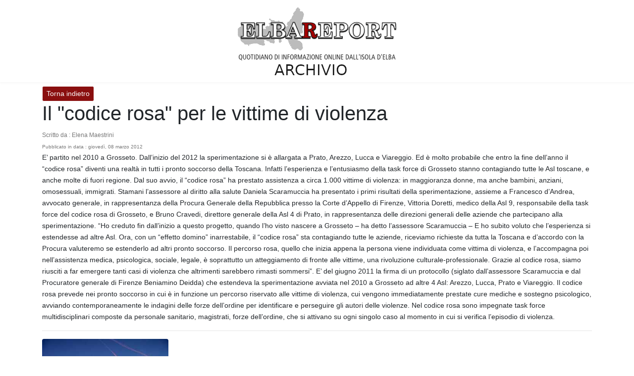

--- FILE ---
content_type: text/html; charset=UTF-8
request_url: https://archiviostorico.elbareport.it/post/44953
body_size: 3143
content:
<!DOCTYPE html>
<html>

<head>
    <meta charset="utf-8">
    <meta name="viewport" content="width=device-width, initial-scale=1">
    <title>Archivio storico di ElbaReport</title>
    <link href="https://fonts.googleapis.com/css2?family=Nunito:wght@400;600;700&display=swap" rel="stylesheet">
    <link rel="stylesheet" href="https://cdn.jsdelivr.net/npm/bootstrap@4.4.1/dist/css/bootstrap.min.css"
        integrity="sha384-Vkoo8x4CGsO3+Hhxv8T/Q5PaXtkKtu6ug5TOeNV6gBiFeWPGFN9MuhOf23Q9Ifjh" crossorigin="anonymous">

    <style type="text/css">
        @import url(https://fonts.googleapis.com/css?family=Raleway:300,400,600);

        body {
            margin: 0;
            font-size: .9rem;
            font-weight: 400;
            line-height: 1.6;
            color: #212529;
            text-align: left;
            background-color: #ffffff;
        }

        .navbar-laravel {
            box-shadow: 0 2px 4px rgba(0, 0, 0, .04);
        }

        .navbar-brand,
        .nav-link,
        .my-form,
        .login-form {
            font-family: Raleway, sans-serif;
        }

        .my-form {
            padding-top: 1.5rem;
            padding-bottom: 1.5rem;
        }

        .my-form .row {
            margin-left: 0;
            margin-right: 0;
        }

        .login-form {
            padding-top: 1.5rem;
            padding-bottom: 1.5rem;
        }

        .login-form .row {
            margin-left: 0;
            margin-right: 0;
        }

        #author_list:hover {
            color: #580a0a;
        }

        #all_posts {
            background-color: white;
            color: #8a0f0f;
            border-color: #8a0f0f;

        }

        #all_posts:hover {
            background-color: #8a0f0f;
            color: white;
            border-color: white;
        }

        #all_authors {
            background-color: white;
            color: #8a0f0f;
            border-color: #8a0f0f;

        }

        #all_authors:hover {
            background-color: #8a0f0f;
            color: white;
            border-color: white;
        }
    </style>
</head>

<body>

    <nav class="navbar navbar-expand-lg navbar-light navbar-laravel">
        <div class="container">
            <!--<a class="navbar-brand" href="https://archiviostorico.elbareport.it">Admin Panel</a>-->
            <a style="display: block; margin-left: auto; margin-right: auto;" href="https://archiviostorico.elbareport.it"><img
                    style="width:100%" src="https://archiviostorico.elbareport.it/img/logo_new.png"></a>

        </div>

    </nav>
        <div class="container" style="min-height: 800px;">
        <div class="row">
            <div class="col-12 pt-2">
                <a href="https://archiviostorico.elbareport.it" style="background-color: #8a0f0f; color: white; border-color:white"
                    class="btn btn-outline-primary btn-sm">Torna indietro</a>

                <h1 class="display-one">Il "codice rosa" per le vittime di violenza</h1>
                <span style="font-size: 12px; color: #767676;">Scritto da :
                    Elena Maestrini

                </span><br>
                <span style="font-size: 10px; color: #767676;">Pubblicato in data : giovedì, 08 marzo 2012</span><br>



                <p> 
E’ partito nel 2010 a Grosseto. Dall’inizio del 2012 la sperimentazione si è allargata a Prato, Arezzo, Lucca e Viareggio. Ed è molto probabile che entro la fine dell’anno il “codice rosa” diventi una realtà in tutti i pronto soccorso della Toscana. Infatti l’esperienza e l’entusiasmo della task force di Grosseto stanno contagiando tutte le Asl toscane, e anche molte di fuori regione. Dal suo avvio, il “codice rosa” ha prestato assistenza a circa 1.000 vittime di violenza: in maggioranza donne, ma anche bambini, anziani, omosessuali, immigrati. Stamani l’assessore al diritto alla salute Daniela Scaramuccia ha presentato i primi risultati della sperimentazione, assieme a Francesco d’Andrea, avvocato generale, in rappresentanza della Procura Generale della Repubblica presso la Corte d’Appello di Firenze, Vittoria Doretti, medico della Asl 9, responsabile della task force del codice rosa di Grosseto, e Bruno Cravedi, direttore generale della Asl 4 di Prato, in rappresentanza  delle direzioni generali delle aziende che partecipano alla sperimentazione.
“Ho creduto fin dall’inizio a questo progetto, quando l’ho visto nascere a Grosseto – ha detto l’assessore Scaramuccia – E ho subito voluto che l’esperienza si estendesse ad altre Asl. Ora, con un “effetto domino” inarrestabile, il “codice rosa” sta contagiando tutte le aziende, riceviamo richieste da tutta la Toscana e d’accordo con la Procura valuteremo se estenderlo ad altri pronto soccorso. Il percorso rosa, quello che inizia appena la persona viene individuata come vittima di violenza, e l’accompagna poi nell’assistenza medica, psicologica, sociale, legale, è soprattutto un atteggiamento di fronte alle vittime, una rivoluzione culturale-professionale. Grazie al codice rosa, siamo riusciti a far emergere tanti casi di violenza che altrimenti sarebbero rimasti sommersi”.
E’ del giugno 2011 la firma di un protocollo (siglato dall’assessore Scaramuccia e dal Procuratore generale di Firenze Beniamino Deidda) che estendeva la sperimentazione avviata nel 2010 a Grosseto ad altre 4 Asl: Arezzo, Lucca, Prato e Viareggio. Il codice rosa prevede nei pronto soccorso in cui è in funzione un percorso riservato alle vittime di violenza, cui vengono immediatamente prestate cure mediche e sostegno psicologico, avviando contemporaneamente le indagini delle forze dell’ordine per identificare e perseguire gli autori delle violenze. Nel codice rosa sono impegnate task force multidisciplinari composte da personale sanitario, magistrati, forze dell’ordine, che si attivano su ogni singolo caso al momento in cui si verifica l’episodio di violenza.</p>
                <hr>
                <div class="row">
                                            <div class="col-md-3" style="text-align: center">
                            <div class="thumbnail">
                                <img src="https://archiviostorico.elbareport.it/img/03247.jpg" class="rounded" alt="Cielo rosa beneforti panorama"
                                    style="width:100%">
                                <p><em>Cielo rosa beneforti panorama</em></p>
                            </div>
                        </div>
                                    </div>

                <hr>
                <!--<a href="https://archiviostorico.elbareport.it/post/44953/edit" class="btn btn-outline-primary">Modifica
                                                                        Articolo</a>
                                                                    <br><br>
                                                                    <form id="delete-frm" class="" action="" method="POST">
                                                                        <input type="hidden" name="_method" value="DELETE">                                                                        <input type="hidden" name="_token" value="NiRwNxmRMsfzx1MHiYevhK7oNG8KIGUASxDAIkCG">                                                                        <button class="btn btn-danger">Elimina Articolo</button>
                                                                    </form>-->
            </div>
        </div>
    </div>
    <footer>
        <div style="text-align: center; box-shadow: 0px -2px 4px rgb(0 0 0 / 4%);">
            <div class="container" style="padding-top: 15px">
                <p>Powered by <a href="https://www.infoelba.org/" target="_blank">Infoelba</a></p>
            </div>
        </div>
    </footer>
</body>
<script src="https://code.jquery.com/jquery-3.4.1.slim.min.js"
    integrity="sha384-J6qa4849blE2+poT4WnyKhv5vZF5SrPo0iEjwBvKU7imGFAV0wwj1yYfoRSJoZ+n" crossorigin="anonymous">
</script>
<script src="https://cdn.jsdelivr.net/npm/popper.js@1.16.0/dist/umd/popper.min.js"
    integrity="sha384-Q6E9RHvbIyZFJoft+2mJbHaEWldlvI9IOYy5n3zV9zzTtmI3UksdQRVvoxMfooAo" crossorigin="anonymous">
</script>
<script src="https://cdn.jsdelivr.net/npm/bootstrap@4.4.1/dist/js/bootstrap.min.js"
    integrity="sha384-wfSDF2E50Y2D1uUdj0O3uMBJnjuUD4Ih7YwaYd1iqfktj0Uod8GCExl3Og8ifwB6" crossorigin="anonymous">
</script>

</html>
